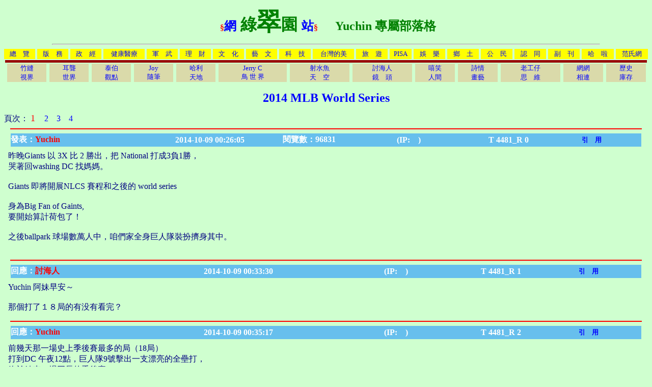

--- FILE ---
content_type: text/html; charset=UTF-8
request_url: http://forum.xmart.tw/formosa/blog_echo.php?TopicID=4481&p=1
body_size: 88933
content:

<HTML><head>
<Title>2014 MLB World Series 第1頁_綠翠園Yuchin 專屬部落格forum.xmart.tw/formosa/</Title>
<META HTTP-EQUIV="Content-Type" CONTENT="text/html;CHARSET=UTF-8">
<meta name="keyword" content="巨人球迷">
<body bgcolor="#cfffcf" text="navy" link="blue" vlink="green" alink="ff0000">
<style style="text/css">
a{text-decoration:none;}
a:hover{text-decoration:underline;}
</style>
</head>

 
<table width=100%><tr><th ALIGN=left>
</th><th ALIGN=center><FONT COLOR="red">§</FONT><FONT COLOR="blue" SIZE=5>網</FONT><FONT COLOR="green" SIZE=6> 綠</FONT><FONT COLOR="green" SIZE=7>翠</FONT><FONT COLOR="green" SIZE=6>園 </FONT><FONT COLOR="blue" SIZE=5>站</FONT><FONT COLOR="red">§</FONT>
<FONT COLOR="green" SIZE=+2>　 Yuchin 專屬部落格</FONT></b></th></tr></table>
<hr width=85%>

<table width=100% border=0 cellspacing=0 cellpadding=1><tbody><tr><td align=center bgcolor=yellow><a href=http://forum.xmart.tw/formosa/index.php><font size=2>總　覽</font></a></td><td width=2></td><td align=center bgcolor=yellow><a href=index.php?s=1><font size=2>版　務</font></a></td><td width=2></td><td align=center bgcolor=yellow><a href=index.php?s=2><font size=2>政　經</font></a></td><td width=2></td><td align=center bgcolor=yellow><a href=index.php?s=3><font size=2>健康醫療</font></a></td><td width=2></td><td align=center bgcolor=yellow><a href=index.php?s=4><font size=2>軍　武</font></a></td><td width=2></td><td align=center bgcolor=yellow><a href=index.php?s=5><font size=2>理　財</font></a></td><td width=2></td><td align=center bgcolor=yellow><a href=index.php?s=6><font size=2>文　化</font></a></td><td width=2></td><td align=center bgcolor=yellow><a href=index.php?s=13><font size=2>藝　文</font></a></td><td width=2></td><td align=center bgcolor=yellow><a href=index.php?s=7><font size=2>科　技</font></a></td><td width=2></td><td align=center bgcolor=yellow><a href=index.php?s=8><font size=2>台灣的美</font></a></td><td width=2></td><td align=center bgcolor=yellow><a href=index.php?s=12><font size=2>旅　遊</font></a></td><td width=2></td><td align=center bgcolor=yellow><a href=index.php?s=14><font size=2>PISA</font></a></td><td width=2></td><td align=center bgcolor=yellow><a href=index.php?s=15><font size=2>娛　樂</font></a></td><td width=2></td><td align=center bgcolor=yellow><a href=index.php?s=10><font size=2>鄉　土</font></a></td><td width=2></td><td align=center bgcolor=yellow><a href=index.php?s=17><font size=2>公　民</font></a></td><td width=2></td><td align=center bgcolor=yellow><a href=index.php?s=16><font size=2>認　同</font></a></td><td width=2></td><td align=center bgcolor=yellow><a href=index.php?s=9><font size=2>副　刊</font></a></td><td width=2></td><td align=center bgcolor=yellow><a href=index.php?s=11><font size=2>哈　啦</font></a></td><td width=2></td><td align=center bgcolor=yellow><a href=../fan/index.php><font size=2>范氏網</font></a></td></tr></tbody></table>

<table width=100% border=0 cellspace=0 cellpadding=0><tbody><tr bgcolor=#99000><td colspan=100%><table border=0 cellspace=0 cellpadding=0><tbody><tr><td height=1></td></tr></tbody></table></td></tr><tr><td width=2></td><td align=center bgcolor=#DADAAA><a href=blog.php?name=bambroot><font size=2>竹縫<br>視界</font></a></td><td width=2></td><td align=center bgcolor=#DADAAA><a href=blog.php?name=eardeaf><font size=2>耳聾<br>世界</font></a></td><td width=2></td><td align=center bgcolor=#DADAAA><a href=blog.php?name=taipro><font size=2>泰伯<br>觀點</font></a></td><td width=2></td><td align=center bgcolor=#DADAAA><a href=blog.php?name=Joy><font size=2>Joy<br>隨筆</font></a></td><td width=2></td><td align=center bgcolor=#DADAAA><a href=blog.php?name=Harry><font size=2>哈利<br>天地</font></a></td><td width=2></td><td align=center bgcolor=#DADAAA><a href=blog.php?name=JerryC><font size=2>Jerry C<br>鳥 世 界</font></a></td><td width=2></td><td align=center bgcolor=#DADAAA><a href=blog.php?name=mb><font size=2>射水魚<br>天　空</font></a></td><td width=2></td><td align=center bgcolor=#DADAAA><a href=blog.php?name=討海行船40年><font size=2>討海人<br>鏡　頭</font></a></td><td width=2></td><td align=center bgcolor=#DADAAA><a href=blog.php?name=正反修羅><font size=2>嘻笑<br>人間</font></a></td><td width=2></td><td align=center bgcolor=#DADAAA><a href=blog.php?name=天涯台客><font size=2>詩情<br>畫藝</font></a></td><td width=2></td><td align=center bgcolor=#DADAAA><a href=blog.php?name=老工仔><font size=2>老工仔<br>思　維</font></a></td><td width=2></td><td align=center bgcolor=#DADAAA><a href=forums.php><font size=2>網網<br>相連</font></a></td><td width=2></td><td align=center bgcolor=#DADAAA><a href=histry.php><font size=2>歷史<br>庫存</font></a></td></tr></tbody></table>

<p>
<!-- 以下為「討論主題」的顯示 -->

<center><b><font color=blue size=5>2014 MLB World Series</font></b></p></center>

頁次： <font color=red size=+1>1　</font><a href=blog_echo.php?TopicID=4481&p=2>2</a>　<a href=blog_echo.php?TopicID=4481&p=3>3</a>　<a href=blog_echo.php?TopicID=4481&p=4>4</a>　<hr width="98%" noshade size="2" color="red"><center>
<table style="font-size:12pt" CELLPADDING="0" CELLSPACING="0" border="0" width="98%" bordercolor="#000000" bordercolorlight="#000000" bordercolordark="#FFFFFF">

          <b><tr>
               <th height=26 width="20%" nowrap bgcolor=67bfed align=left><font color=ffffff>發表：</font><font color=red>Yuchin                        </font></font></th>
               <th width="20%" nowrap bgcolor=67bfed><font color=ffffff>2014-10-09 00:26:05</font></th>
               <th width="10%" nowrap bgcolor=67bfed><font color=ffffff>閱覽數：96831</font></th>
               <th width="20%" nowrap bgcolor=67bfed><font color=ffffff> (IP:　)</font></th>
               <th width="10%" nowrap bgcolor=67bfed><font color=ffffff>  T 4481_R 0</font></th>
               <th width="15%" nowrap bgcolor=67bfed><font color=ffffff><a href=blog_quote.php?TopicID=4481 target=_new><font size=2>引　用</font></a></font></th>              
           </tr></b></table>
</center>
<table cellpadding=6 width=95%><tr><td><font size=3>昨晚Giants 以 3X 比 2 勝出，把 National 打成3負1勝，<br />
哭著回washing DC 找媽媽。<br />
<br />
Giants 即將開展NLCS 賽程和之後的 world series<br />
<br />
身為Big Fan of Gaints,<br />
要開始算計荷包了！<br />
<br />
之後ballpark 球場數萬人中，咱們家全身巨人隊裝扮擠身其中。<br />
<br></font></td></tr></table>

<hr width="98%" noshade size="2" color="red">

<!-- 以下為「討論看板」的顯示 -->


<center>
<table style="font-size:12pt" CELLPADDING="0" CELLSPACING="0" border="0" width="98%" bordercolor="#000000" bordercolorlight="#000000" bordercolordark="#FFFFFF">

          <b><tr>
               <th height=26 width="20%" nowrap bgcolor=67bfed align=left><font color=ffffff>回應：</font><font color=red>討海人</font></font></th>
               <th width="25%" nowrap bgcolor=67bfed><font color=ffffff>2014-10-09 00:33:30</font></th>
               <th width="20%" nowrap bgcolor=67bfed><font color=ffffff> (IP:　)</font></th>
               <th width="10%" nowrap bgcolor=67bfed><font color=ffffff>  T 4481_R 1</font></th>
               <th width="15%" nowrap bgcolor=67bfed><font color=ffffff><a href=blog_quote.php?TopicID=4481&R=1 target=_new><font size=2>引　用</font></a></font></th>              
           </tr></b></table>
</center>

<table cellpadding=6 width=95%><tr><td><font size=3>Yuchin 阿妹早安～<br />
<br />
那個打了１８局的有没有看完？</font></td></tr></table> 

<hr width="98%" noshade size="2" color="red">


<center>
<table style="font-size:12pt" CELLPADDING="0" CELLSPACING="0" border="0" width="98%" bordercolor="#000000" bordercolorlight="#000000" bordercolordark="#FFFFFF">

          <b><tr>
               <th height=26 width="20%" nowrap bgcolor=67bfed align=left><font color=ffffff>回應：</font><font color=red>Yuchin</font></font></th>
               <th width="25%" nowrap bgcolor=67bfed><font color=ffffff>2014-10-09 00:35:17</font></th>
               <th width="20%" nowrap bgcolor=67bfed><font color=ffffff> (IP:　)</font></th>
               <th width="10%" nowrap bgcolor=67bfed><font color=ffffff>  T 4481_R 2</font></th>
               <th width="15%" nowrap bgcolor=67bfed><font color=ffffff><a href=blog_quote.php?TopicID=4481&R=2 target=_new><font size=2>引　用</font></a></font></th>              
           </tr></b></table>
</center>

<table cellpadding=6 width=95%><tr><td><font size=3>前幾天那一場史上季後賽最多的局（18局）<br />
打到DC 午夜12點，巨人隊9號擊出一支漂亮的全壘打，<br />
終於結束一場冗長的季後賽。<br />
<br />
9號也開始抓住我的眼光！<br />
本來是28號帥哥，48號Panda， 加上 8 號 hunter pence,<br />
還有前幾場球賽表現出色的35，40號最吸晴，現在又加了9號！<br />
<br />
往後2周，想記錄一些我❤️的巨人隊精彩比賽。</font></td></tr></table> 

<hr width="98%" noshade size="2" color="red">


<center>
<table style="font-size:12pt" CELLPADDING="0" CELLSPACING="0" border="0" width="98%" bordercolor="#000000" bordercolorlight="#000000" bordercolordark="#FFFFFF">

          <b><tr>
               <th height=26 width="20%" nowrap bgcolor=67bfed align=left><font color=ffffff>回應：</font><font color=red>Yuchin</font></font></th>
               <th width="25%" nowrap bgcolor=67bfed><font color=ffffff>2014-10-09 00:39:06</font></th>
               <th width="20%" nowrap bgcolor=67bfed><font color=ffffff> (IP:　)</font></th>
               <th width="10%" nowrap bgcolor=67bfed><font color=ffffff>  T 4481_R 3</font></th>
               <th width="15%" nowrap bgcolor=67bfed><font color=ffffff><a href=blog_quote.php?TopicID=4481&R=3 target=_new><font size=2>引　用</font></a></font></th>              
           </tr></b></table>
</center>

<table cellpadding=6 width=95%><tr><td><font size=3>討海大<br />
<br />
當然看完：）<br />
<br />
還是在lake Tahoe 爬山( twin lake , eagle lake , <br />
Emerald Bay ) 3 天，<br />
累垮後躺在Casino Spa 飯店看的</font></td></tr></table> 

<hr width="98%" noshade size="2" color="red">


<center>
<table style="font-size:12pt" CELLPADDING="0" CELLSPACING="0" border="0" width="98%" bordercolor="#000000" bordercolorlight="#000000" bordercolordark="#FFFFFF">

          <b><tr>
               <th height=26 width="20%" nowrap bgcolor=67bfed align=left><font color=ffffff>回應：</font><font color=red>Yuchin</font></font></th>
               <th width="25%" nowrap bgcolor=67bfed><font color=ffffff>2014-10-09 00:41:44</font></th>
               <th width="20%" nowrap bgcolor=67bfed><font color=ffffff> (IP:　)</font></th>
               <th width="10%" nowrap bgcolor=67bfed><font color=ffffff>  T 4481_R 4</font></th>
               <th width="15%" nowrap bgcolor=67bfed><font color=ffffff><a href=blog_quote.php?TopicID=4481&R=4 target=_new><font size=2>引　用</font></a></font></th>              
           </tr></b></table>
</center>

<table cellpadding=6 width=95%><tr><td><font size=3>回灣區就立刻上網買了一堆新行頭<br />
<br />
<br />
Giants jersey hat etc...<br />
打算追到world series 😍</font></td></tr></table> 

<hr width="98%" noshade size="2" color="red">


<center>
<table style="font-size:12pt" CELLPADDING="0" CELLSPACING="0" border="0" width="98%" bordercolor="#000000" bordercolorlight="#000000" bordercolordark="#FFFFFF">

          <b><tr>
               <th height=26 width="20%" nowrap bgcolor=67bfed align=left><font color=ffffff>回應：</font><font color=red>Yuchin</font></font></th>
               <th width="25%" nowrap bgcolor=67bfed><font color=ffffff>2014-10-09 00:47:20</font></th>
               <th width="20%" nowrap bgcolor=67bfed><font color=ffffff> (IP:　)</font></th>
               <th width="10%" nowrap bgcolor=67bfed><font color=ffffff>  T 4481_R 5</font></th>
               <th width="15%" nowrap bgcolor=67bfed><font color=ffffff><a href=blog_quote.php?TopicID=4481&R=5 target=_new><font size=2>引　用</font></a></font></th>              
           </tr></b></table>
</center>

<table cellpadding=6 width=95%><tr><td><font size=3>28 號帥哥Posey,<br />
我覺得他比湯姆克魯斯帥多了😜<br />
<br />
<br />
<br />
Buster Posey <br />
巴斯特·波西<br />
年薪： 61.5 萬美元（2012 年）<br />
目前效力球隊： 舊金山巨人（背號 28，捕手）<br />
學歷： 佛羅里達州立大學</font></td></tr></table> 

<hr width="98%" noshade size="2" color="red">


<center>
<table style="font-size:12pt" CELLPADDING="0" CELLSPACING="0" border="0" width="98%" bordercolor="#000000" bordercolorlight="#000000" bordercolordark="#FFFFFF">

          <b><tr>
               <th height=26 width="20%" nowrap bgcolor=67bfed align=left><font color=ffffff>回應：</font><font color=red>天涯台客</font></font></th>
               <th width="25%" nowrap bgcolor=67bfed><font color=ffffff>2014-10-09 01:51:12</font></th>
               <th width="20%" nowrap bgcolor=67bfed><font color=ffffff> (IP:　)</font></th>
               <th width="10%" nowrap bgcolor=67bfed><font color=ffffff>  T 4481_R 6</font></th>
               <th width="15%" nowrap bgcolor=67bfed><font color=ffffff><a href=blog_quote.php?TopicID=4481&R=6 target=_new><font size=2>引　用</font></a></font></th>              
           </tr></b></table>
</center>

<table cellpadding=6 width=95%><tr><td><font size=3>家有小帥哥真是好，熟的、少的一起成長。<br />
<br />
看來不追風一下不行了，遠遠地、被拋的老遠老遠......老遠，偶是 LKK 啊！<br />
<br />
<br />
請問一下 Yuchin 賢拜，<br />
<br />
Giants 是打棒球還是過肩摔的隊伍？<br />
<br />
<br />
呵呵，許久不見。</font></td></tr></table> 

<hr width="98%" noshade size="2" color="red">


<center>
<table style="font-size:12pt" CELLPADDING="0" CELLSPACING="0" border="0" width="98%" bordercolor="#000000" bordercolorlight="#000000" bordercolordark="#FFFFFF">

          <b><tr>
               <th height=26 width="20%" nowrap bgcolor=67bfed align=left><font color=ffffff>回應：</font><font color=red>竹根</font></font></th>
               <th width="25%" nowrap bgcolor=67bfed><font color=ffffff>2014-10-09 02:04:34</font></th>
               <th width="20%" nowrap bgcolor=67bfed><font color=ffffff> (IP:　)</font></th>
               <th width="10%" nowrap bgcolor=67bfed><font color=ffffff>  T 4481_R 7</font></th>
               <th width="15%" nowrap bgcolor=67bfed><font color=ffffff><a href=blog_quote.php?TopicID=4481&R=7 target=_new><font size=2>引　用</font></a></font></th>              
           </tr></b></table>
</center>

<table cellpadding=6 width=95%><tr><td><font size=3><br />
>>Giants 是打棒球還是過肩摔的隊伍？<br />
<br />
<br />
>>>>打到DC 午夜12點，巨人隊9號擊出一支漂亮的全壘打，</font></td></tr></table> 

<hr width="98%" noshade size="2" color="red">


<center>
<table style="font-size:12pt" CELLPADDING="0" CELLSPACING="0" border="0" width="98%" bordercolor="#000000" bordercolorlight="#000000" bordercolordark="#FFFFFF">

          <b><tr>
               <th height=26 width="20%" nowrap bgcolor=67bfed align=left><font color=ffffff>回應：</font><font color=red>討海人</font></font></th>
               <th width="25%" nowrap bgcolor=67bfed><font color=ffffff>2014-10-09 02:05:42</font></th>
               <th width="20%" nowrap bgcolor=67bfed><font color=ffffff> (IP:　)</font></th>
               <th width="10%" nowrap bgcolor=67bfed><font color=ffffff>  T 4481_R 8</font></th>
               <th width="15%" nowrap bgcolor=67bfed><font color=ffffff><a href=blog_quote.php?TopicID=4481&R=8 target=_new><font size=2>引　用</font></a></font></th>              
           </tr></b></table>
</center>

<table cellpadding=6 width=95%><tr><td><font size=3>Buster Posey ？<br />
<br />
阿妳是在跟偶女児搶偶像？？</font></td></tr></table> 

<hr width="98%" noshade size="2" color="red">


<center>
<table style="font-size:12pt" CELLPADDING="0" CELLSPACING="0" border="0" width="98%" bordercolor="#000000" bordercolorlight="#000000" bordercolordark="#FFFFFF">

          <b><tr>
               <th height=26 width="20%" nowrap bgcolor=67bfed align=left><font color=ffffff>回應：</font><font color=red>YC</font></font></th>
               <th width="25%" nowrap bgcolor=67bfed><font color=ffffff>2014-10-09 20:10:35</font></th>
               <th width="20%" nowrap bgcolor=67bfed><font color=ffffff> (IP:　)</font></th>
               <th width="10%" nowrap bgcolor=67bfed><font color=ffffff>  T 4481_R 9</font></th>
               <th width="15%" nowrap bgcolor=67bfed><font color=ffffff><a href=blog_quote.php?TopicID=4481&R=9 target=_new><font size=2>引　用</font></a></font></th>              
           </tr></b></table>
</center>

<table cellpadding=6 width=95%><tr><td><font size=3>奇怪<br />
貼不上😷</font></td></tr></table> 

<hr width="98%" noshade size="2" color="red">


<center>
<table style="font-size:12pt" CELLPADDING="0" CELLSPACING="0" border="0" width="98%" bordercolor="#000000" bordercolorlight="#000000" bordercolordark="#FFFFFF">

          <b><tr>
               <th height=26 width="20%" nowrap bgcolor=67bfed align=left><font color=ffffff>回應：</font><font color=red>Yuchin</font></font></th>
               <th width="25%" nowrap bgcolor=67bfed><font color=ffffff>2014-10-12 08:45:37</font></th>
               <th width="20%" nowrap bgcolor=67bfed><font color=ffffff> (IP:　)</font></th>
               <th width="10%" nowrap bgcolor=67bfed><font color=ffffff>  T 4481_R 10</font></th>
               <th width="15%" nowrap bgcolor=67bfed><font color=ffffff><a href=blog_quote.php?TopicID=4481&R=10 target=_new><font size=2>引　用</font></a></font></th>              
           </tr></b></table>
</center>

<table cellpadding=6 width=95%><tr><td><font size=3>巨人隊總是創造奇蹟<br />
<br />
<br />
TSNA專欄》例行賽戰績最差 巨人奮戰晉級 (2014/10/08)<br />
【文／TSNA】身為2聯盟季後賽10隊中戰績最差的球隊，舊金山巨人今天(8日)在主場滿場球迷見證下奮戰到底，最終在分區系列賽中扳倒國聯戰績最佳的華盛頓國民，將與聖路易紅雀重演2012年國聯冠軍賽戲碼。談到這群球員，總教練Bruce Bochy說：「他們都是戰士，一切都要回歸到絕不放棄的態度。」<br />
<br />
「這群球員總是能找到方法贏球。」Bochy說：「他們是戰士，他們找到贏球的方法。他們似乎在這種比賽中特別活躍，似乎表現會更加提升。這群球員，怎麼稱讚都不夠，沒有人比我們更堅強，沒有人比這些人有更深切的渴望。」<br />
這個系列賽4場比賽，包括1場打了18局的比賽，巨人158打數只擊出35支安打，打擊率僅.222，其中只有6支是長打，一共只得到9分，3場勝利都是1分之差險勝。巨人外野手Hunter Pence說：「我們只是全力奮戰，努力贏取勝利。就我所記得的，我們沒有任何重要的長打，這樣的話你就必須拿出好的守備與投球表現，這就是我們現在能站在這裡的原因。」<br />
<br />
Pence今天就演出精彩守備，在6局上躍起撞在全壘打牆上接殺了Jayson Werth可能成為長打的球。Bochy說：「那是在這種緊要關頭你所能演出最棒的接殺。」捕手Buster Posey則說：「他那一接很不真實，那真的把氣勢帶回我們這邊。」<br />
<br />
巧合的是，2年前落敗就出局的國聯分區系列賽第3戰，Pence也演出滑接美技帶動士氣後巨人連勝3場逆轉晉級，而這2個美技都出現在Ryan Vogelsong主投時。談到似乎每次都是Pence出現救援，今天先發5.2局只失1分的Vogelsong笑著說：「他必須這樣做，他別無選擇。」<br />
<br />
確定晉級後，巨人球員在先發投手Madison Bumgarner的帶領下繞場向主場滿場球迷致意。Posey說：「我想今晚在這裡的人都看到了這種令人激動的氣氛，我們就是愛在這群球迷面前作戰。」</font></td></tr></table> 

<hr width="98%" noshade size="2" color="red">


<center>
<table style="font-size:12pt" CELLPADDING="0" CELLSPACING="0" border="0" width="98%" bordercolor="#000000" bordercolorlight="#000000" bordercolordark="#FFFFFF">

          <b><tr>
               <th height=26 width="20%" nowrap bgcolor=67bfed align=left><font color=ffffff>回應：</font><font color=red>Yuchin</font></font></th>
               <th width="25%" nowrap bgcolor=67bfed><font color=ffffff>2014-10-12 08:50:43</font></th>
               <th width="20%" nowrap bgcolor=67bfed><font color=ffffff> (IP:　)</font></th>
               <th width="10%" nowrap bgcolor=67bfed><font color=ffffff>  T 4481_R 11</font></th>
               <th width="15%" nowrap bgcolor=67bfed><font color=ffffff><a href=blog_quote.php?TopicID=4481&R=11 target=_new><font size=2>引　用</font></a></font></th>              
           </tr></b></table>
</center>

<table cellpadding=6 width=95%><tr><td><font size=3>金鶯已經落敗2賽了，被皇家K得灰頭土臉。爭取美聯冠軍之路有點危險。<br />
明天要幫我們台灣之光「陳偉殷」加油！<br />
<br />
<br />
<br />
目前國聯「巨人vs紅雀」<br />
<br />
我超級喜歡的功夫熊貓又有好表現，開啟了巨人隊打到第二局，<br />
暫時領先紅雀2：0<br />
<br />
Y(^_^)Y<br />
</font></td></tr></table> 

<hr width="98%" noshade size="2" color="red">


<center>
<table style="font-size:12pt" CELLPADDING="0" CELLSPACING="0" border="0" width="98%" bordercolor="#000000" bordercolorlight="#000000" bordercolordark="#FFFFFF">

          <b><tr>
               <th height=26 width="20%" nowrap bgcolor=67bfed align=left><font color=ffffff>回應：</font><font color=red>Yuchin</font></font></th>
               <th width="25%" nowrap bgcolor=67bfed><font color=ffffff>2014-10-12 08:55:51</font></th>
               <th width="20%" nowrap bgcolor=67bfed><font color=ffffff> (IP:　)</font></th>
               <th width="10%" nowrap bgcolor=67bfed><font color=ffffff>  T 4481_R 12</font></th>
               <th width="15%" nowrap bgcolor=67bfed><font color=ffffff><a href=blog_quote.php?TopicID=4481&R=12 target=_new><font size=2>引　用</font></a></font></th>              
           </tr></b></table>
</center>

<table cellpadding=6 width=95%><tr><td><font size=3>討海大、台客大<br />
<br />
周末愉快，前兩天都貼不上，無法給您請安<br />
^_^<br />
<br />
<br />
咱們十月底一起歡慶Giants World Series 冠軍<br />
十一月底就是慶祝柯P 當選台北市長！<br />
<br />
一個是舊金山城市的榮耀；<br />
一個是台北市脫離「天龍國蠢蛋」城市的醜名！</font></td></tr></table> 

<hr width="98%" noshade size="2" color="red">


<center>
<table style="font-size:12pt" CELLPADDING="0" CELLSPACING="0" border="0" width="98%" bordercolor="#000000" bordercolorlight="#000000" bordercolordark="#FFFFFF">

          <b><tr>
               <th height=26 width="20%" nowrap bgcolor=67bfed align=left><font color=ffffff>回應：</font><font color=red>Yuchin</font></font></th>
               <th width="25%" nowrap bgcolor=67bfed><font color=ffffff>2014-10-12 08:58:34</font></th>
               <th width="20%" nowrap bgcolor=67bfed><font color=ffffff> (IP:　)</font></th>
               <th width="10%" nowrap bgcolor=67bfed><font color=ffffff>  T 4481_R 13</font></th>
               <th width="15%" nowrap bgcolor=67bfed><font color=ffffff><a href=blog_quote.php?TopicID=4481&R=13 target=_new><font size=2>引　用</font></a></font></th>              
           </tr></b></table>
</center>

<table cellpadding=6 width=95%><tr><td><font size=3>討海大大<br />
<br />
您女兒的偶像Buster Posey 是超級萬人迷<br />
</font></td></tr></table> 

<hr width="98%" noshade size="2" color="red">


<center>
<table style="font-size:12pt" CELLPADDING="0" CELLSPACING="0" border="0" width="98%" bordercolor="#000000" bordercolorlight="#000000" bordercolordark="#FFFFFF">

          <b><tr>
               <th height=26 width="20%" nowrap bgcolor=67bfed align=left><font color=ffffff>回應：</font><font color=red>Yuchin</font></font></th>
               <th width="25%" nowrap bgcolor=67bfed><font color=ffffff>2014-10-12 09:00:26</font></th>
               <th width="20%" nowrap bgcolor=67bfed><font color=ffffff> (IP:　)</font></th>
               <th width="10%" nowrap bgcolor=67bfed><font color=ffffff>  T 4481_R 14</font></th>
               <th width="15%" nowrap bgcolor=67bfed><font color=ffffff><a href=blog_quote.php?TopicID=4481&R=14 target=_new><font size=2>引　用</font></a></font></th>              
           </tr></b></table>
</center>

<table cellpadding=6 width=95%><tr><td><font size=3>此次連在Lake Tahoe 渡假時到處都看到穿28號球衣的球迷，<br />
Casino 賭博也穿$_$</font></td></tr></table> 

<hr width="98%" noshade size="2" color="red">


<center>
<table style="font-size:12pt" CELLPADDING="0" CELLSPACING="0" border="0" width="98%" bordercolor="#000000" bordercolorlight="#000000" bordercolordark="#FFFFFF">

          <b><tr>
               <th height=26 width="20%" nowrap bgcolor=67bfed align=left><font color=ffffff>回應：</font><font color=red>Yuchin</font></font></th>
               <th width="25%" nowrap bgcolor=67bfed><font color=ffffff>2014-10-12 09:02:31</font></th>
               <th width="20%" nowrap bgcolor=67bfed><font color=ffffff> (IP:　)</font></th>
               <th width="10%" nowrap bgcolor=67bfed><font color=ffffff>  T 4481_R 15</font></th>
               <th width="15%" nowrap bgcolor=67bfed><font color=ffffff><a href=blog_quote.php?TopicID=4481&R=15 target=_new><font size=2>引　用</font></a></font></th>              
           </tr></b></table>
</center>

<table cellpadding=6 width=95%><tr><td><font size=3>Giants 48 號 「巴勃羅·桑多瓦爾 Pablo Sandoval」<br />
<br />
<br />
出生於 委內瑞拉<br />
1986年8月11日 （28歲）<br />
打擊： 左右開弓    <br />
大聯盟初登場<br />
2008年8月14日於舊金山巨人<br />
大聯盟統計數據<br />
（2010年止）<br />
打擊率    .305<br />
全壘打    43<br />
打點    177<br />
<br />
<br />
獲獎紀錄<br />
2次世界大賽冠軍 （2010、2012）<br />
世界大賽MVP（2012）<br />
<br />
外號叫功夫熊貓 </font></td></tr></table> 

<hr width="98%" noshade size="2" color="red">


<center>
<table style="font-size:12pt" CELLPADDING="0" CELLSPACING="0" border="0" width="98%" bordercolor="#000000" bordercolorlight="#000000" bordercolordark="#FFFFFF">

          <b><tr>
               <th height=26 width="20%" nowrap bgcolor=67bfed align=left><font color=ffffff>回應：</font><font color=red>Yuchin</font></font></th>
               <th width="25%" nowrap bgcolor=67bfed><font color=ffffff>2014-10-12 09:11:47</font></th>
               <th width="20%" nowrap bgcolor=67bfed><font color=ffffff> (IP:　)</font></th>
               <th width="10%" nowrap bgcolor=67bfed><font color=ffffff>  T 4481_R 16</font></th>
               <th width="15%" nowrap bgcolor=67bfed><font color=ffffff><a href=blog_quote.php?TopicID=4481&R=16 target=_new><font size=2>引　用</font></a></font></th>              
           </tr></b></table>
</center>

<table cellpadding=6 width=95%><tr><td><font size=3>國聯冠軍賽<br />
Giants vs Cardinals <br />
Game 1 (Sat . 20141011) <br />
<br />
第三局客隊巨人隊 仍領先中3：0 <br />
<br />
今天應該可以輕鬆打敗那隻紅色的臭鳥<br />
^_^</font></td></tr></table> 

<hr width="98%" noshade size="2" color="red">


<center>
<table style="font-size:12pt" CELLPADDING="0" CELLSPACING="0" border="0" width="98%" bordercolor="#000000" bordercolorlight="#000000" bordercolordark="#FFFFFF">

          <b><tr>
               <th height=26 width="20%" nowrap bgcolor=67bfed align=left><font color=ffffff>回應：</font><font color=red>天涯台客</font></font></th>
               <th width="25%" nowrap bgcolor=67bfed><font color=ffffff>2014-10-12 10:17:32</font></th>
               <th width="20%" nowrap bgcolor=67bfed><font color=ffffff> (IP:　)</font></th>
               <th width="10%" nowrap bgcolor=67bfed><font color=ffffff>  T 4481_R 17</font></th>
               <th width="15%" nowrap bgcolor=67bfed><font color=ffffff><a href=blog_quote.php?TopicID=4481&R=17 target=_new><font size=2>引　用</font></a></font></th>              
           </tr></b></table>
</center>

<table cellpadding=6 width=95%><tr><td><font size=3>難得看見 Yuchin 賢拜論球賽，超新鮮的。<br />
<br />
命好，您有小帥哥長相左右；我家那位「小犬」比我更要不五穀不分，經常說些風涼話。<br />
<br />
說美式足球賽是一堆壯男穿着緊身褲，滿場子追來追去，還相互「耳鬢廝磨」，噁哦。</font></td></tr></table> 

<hr width="98%" noshade size="2" color="red">


<center>
<table style="font-size:12pt" CELLPADDING="0" CELLSPACING="0" border="0" width="98%" bordercolor="#000000" bordercolorlight="#000000" bordercolordark="#FFFFFF">

          <b><tr>
               <th height=26 width="20%" nowrap bgcolor=67bfed align=left><font color=ffffff>回應：</font><font color=red>Yuchin</font></font></th>
               <th width="25%" nowrap bgcolor=67bfed><font color=ffffff>2014-10-14 03:11:19</font></th>
               <th width="20%" nowrap bgcolor=67bfed><font color=ffffff> (IP:　)</font></th>
               <th width="10%" nowrap bgcolor=67bfed><font color=ffffff>  T 4481_R 18</font></th>
               <th width="15%" nowrap bgcolor=67bfed><font color=ffffff><a href=blog_quote.php?TopicID=4481&R=18 target=_new><font size=2>引　用</font></a></font></th>              
           </tr></b></table>
</center>

<table cellpadding=6 width=95%><tr><td><font size=3>國聯冠軍賽第二場，害我們巨人隊輸紅雀隊一分的傢伙<br />
<br />
______________<br />
<br />
美國職棒大聯盟國家聯盟冠軍賽，聖路易紅雀隊靠華裔好手王寇頓的再見全壘打扳回一城。這名出身於夏威夷檀香山的棒球好手，年少時以斧頭砍樹強化體力，終於在大聯盟發光。<br />
<br />
王寇頓（Kolten Wong）的曾祖父母都是道地的華人，但是在夏威夷出生、長大，也是今年大聯盟僅有的夏威夷出生的球員。他生長在一個棒球家庭，父親王卡哈（Kaha Wong）曾是南加大棒球隊的一員，與已退休的紅雀隊強棒馬怪爾（Mark McGuire）為隊友，也曾在小聯盟打滾過，但僅僅兩年，王卡哈就回到夏威夷。<br />
<br />
王卡哈並未忘情棒球，他在夏威夷擔任棒球教練，雖然工作並不穩定，但卻把希望寄託在兒子王寇頓與王基恩（Kean Wong）身上。他告訴王寇頓，想成為職棒選手，就得努力練習，因此王寇頓年少的時候，每天都得花上兩個小時以斧頭砍樹，砍完樹之後，還得到健身房繼續練習，為進軍大聯盟打下良好的基礎。<br />
<br />
王寇頓的弟弟王基恩目前也在坦帕灣光芒隊的小聯盟系統，同樣擔任二壘手，妹妹王嘉妮（Kiani Wong）則是壘球選手，可以說是標準的棒球家庭。<br />
<br />
高中畢業後，明尼蘇達雙城隊在第16輪選中王寇頓，但只給7萬5000美元的簽約金，王寇頓最後選擇進入夏威夷大學就讀，新人年就曾經演出單場三響砲。<br />
<br />
紅雀隊在2011年的選秀會上在第1輪第22順位選中了王寇頓，僅僅兩年的時間，王寇頓迅速的升上了大聯盟。去年在季後賽出賽7場，他在世界大賽第4戰以代跑身分出賽，卻遭到波士頓紅襪隊投手上原浩治牽制出局，成為史上第1次以牽制出局結束的世界大賽比賽，紅襪隊最後也以4比2擊敗紅雀隊，拿下世界冠軍。<br />
<br />
今年王寇頓站穩了紅雀隊的先發二壘手位置，雖然季初一度又被下放到小聯盟，但隨後愈打愈好，並在5月贏得國家聯盟單月最佳新人，如今又在國聯冠軍賽轟出再見全壘打。去年中國大陸成棒隊造訪聖路易時，王寇頓曾說，他還沒收過任何來自中國球迷的信，現在一舉成功，以後收到的球迷信件，恐怕也不會少。</font></td></tr></table> 

<hr width="98%" noshade size="2" color="red">


<center>
<table style="font-size:12pt" CELLPADDING="0" CELLSPACING="0" border="0" width="98%" bordercolor="#000000" bordercolorlight="#000000" bordercolordark="#FFFFFF">

          <b><tr>
               <th height=26 width="20%" nowrap bgcolor=67bfed align=left><font color=ffffff>回應：</font><font color=red>Yuchin</font></font></th>
               <th width="25%" nowrap bgcolor=67bfed><font color=ffffff>2014-10-14 03:17:22</font></th>
               <th width="20%" nowrap bgcolor=67bfed><font color=ffffff> (IP:　)</font></th>
               <th width="10%" nowrap bgcolor=67bfed><font color=ffffff>  T 4481_R 19</font></th>
               <th width="15%" nowrap bgcolor=67bfed><font color=ffffff><a href=blog_quote.php?TopicID=4481&R=19 target=_new><font size=2>引　用</font></a></font></th>              
           </tr></b></table>
</center>

<table cellpadding=6 width=95%><tr><td><font size=3>國聯冠軍賽，第一場巨人隊勝；第二場「臭紅鳥」小贏1分。<br />
<br />
本周二比第三場，周三比第四場！終於班師回朝〜回到舊金山AT&T 球場<br />
巨人隊為主場，紅雀為客。<br />
<br />
前兩場為客隊，粉絲無法到場加油。<br />
嘿嘿〜<br />
<br />
臭紅鳥來舊金山比賽，一定要你們連輸兩場：哭著回家找媽媽！<br />
<br />
Go Go Giants ^_^</font></td></tr></table> 

<hr width="98%" noshade size="2" color="red">


<center>
<table style="font-size:12pt" CELLPADDING="0" CELLSPACING="0" border="0" width="98%" bordercolor="#000000" bordercolorlight="#000000" bordercolordark="#FFFFFF">

          <b><tr>
               <th height=26 width="20%" nowrap bgcolor=67bfed align=left><font color=ffffff>回應：</font><font color=red>Yuchin</font></font></th>
               <th width="25%" nowrap bgcolor=67bfed><font color=ffffff>2014-10-14 03:26:14</font></th>
               <th width="20%" nowrap bgcolor=67bfed><font color=ffffff> (IP:　)</font></th>
               <th width="10%" nowrap bgcolor=67bfed><font color=ffffff>  T 4481_R 20</font></th>
               <th width="15%" nowrap bgcolor=67bfed><font color=ffffff><a href=blog_quote.php?TopicID=4481&R=20 target=_new><font size=2>引　用</font></a></font></th>              
           </tr></b></table>
</center>

<table cellpadding=6 width=95%><tr><td><font size=3>Giants 48號球員，可愛的功夫熊貓<br />
<br />
目前洛杉磯道奇隊積極網羅中， <br />
巨人隊老板實在不該欺負Panda <br />
Panda 表現一直穩定優異，可能是因為是委內瑞拉籍（？）<br />
嫌Panda 胖，一直要他減肥。<br />
<br />
Panda 雖然胖，可是每次「接殺」敵隊出局，身手都相當靈活俐落。<br />
<br />
居然有一說<br />
Panda  每次1壘安打都是因為跑太慢？否則是2壘安打或3壘安打？<br />
<br />
希望巨人隊給Panda 一個合理的合約！<br />
否則Panda 被道奇隊簽走，以後巨人隊遇上道奇，可就危險囉！<br />
</font></td></tr></table> 

<hr width="98%" noshade size="2" color="red">


<center>
<table style="font-size:12pt" CELLPADDING="0" CELLSPACING="0" border="0" width="98%" bordercolor="#000000" bordercolorlight="#000000" bordercolordark="#FFFFFF">

          <b><tr>
               <th height=26 width="20%" nowrap bgcolor=67bfed align=left><font color=ffffff>回應：</font><font color=red>Yuchin</font></font></th>
               <th width="25%" nowrap bgcolor=67bfed><font color=ffffff>2014-10-14 03:31:26</font></th>
               <th width="20%" nowrap bgcolor=67bfed><font color=ffffff> (IP:　)</font></th>
               <th width="10%" nowrap bgcolor=67bfed><font color=ffffff>  T 4481_R 21</font></th>
               <th width="15%" nowrap bgcolor=67bfed><font color=ffffff><a href=blog_quote.php?TopicID=4481&R=21 target=_new><font size=2>引　用</font></a></font></th>              
           </tr></b></table>
</center>

<table cellpadding=6 width=95%><tr><td><font size=3>最近幾場季後賽<br />
<br />
帥哥Posey (Number 28)表現其實不突出，卡關？<br />
<br />
Hunter Pence (Nmuber 8) 和 Panda （ Number 48 ) 在打擊和防守都在關鍵時刻發揮極致<br />
<br />
可能是因為Regular Season 表現， 傳說 Posey 會成為2014 MVP </font></td></tr></table> 

<hr width="98%" noshade size="2" color="red">


<center>
<table style="font-size:12pt" CELLPADDING="0" CELLSPACING="0" border="0" width="98%" bordercolor="#000000" bordercolorlight="#000000" bordercolordark="#FFFFFF">

          <b><tr>
               <th height=26 width="20%" nowrap bgcolor=67bfed align=left><font color=ffffff>回應：</font><font color=red>Yuchin</font></font></th>
               <th width="25%" nowrap bgcolor=67bfed><font color=ffffff>2014-10-14 03:46:32</font></th>
               <th width="20%" nowrap bgcolor=67bfed><font color=ffffff> (IP:　)</font></th>
               <th width="10%" nowrap bgcolor=67bfed><font color=ffffff>  T 4481_R 22</font></th>
               <th width="15%" nowrap bgcolor=67bfed><font color=ffffff><a href=blog_quote.php?TopicID=4481&R=22 target=_new><font size=2>引　用</font></a></font></th>              
           </tr></b></table>
</center>

<table cellpadding=6 width=95%><tr><td><font size=3>除了是巨人的粉絲，個人也相當支持金鶯！<br />
<br />
不僅台灣之光，台灣帥哥「陳偉殷」是金鶯隊的Number 16 先發投手，<br />
還有金鶯的總教練「頻頻在媒體」為我們台灣正名：<br />
<br />
<br />
台灣是台灣，中國是中國！<br />
<br />
<br />
^_^金鶯加油！<br />
<br />
希望今年World Series 冠軍賽是<br />
<br />
金鶯vs 巨人<br />
<br />
哇！我們在現場看的〜又刺激又左右為難！<br />
要幫巨人加油！也替我們台灣之光加油！</font></td></tr></table> 

<hr width="98%" noshade size="2" color="red">


<center>
<table style="font-size:12pt" CELLPADDING="0" CELLSPACING="0" border="0" width="98%" bordercolor="#000000" bordercolorlight="#000000" bordercolordark="#FFFFFF">

          <b><tr>
               <th height=26 width="20%" nowrap bgcolor=67bfed align=left><font color=ffffff>回應：</font><font color=red>討海人</font></font></th>
               <th width="25%" nowrap bgcolor=67bfed><font color=ffffff>2014-10-14 22:55:25</font></th>
               <th width="20%" nowrap bgcolor=67bfed><font color=ffffff> (IP:　)</font></th>
               <th width="10%" nowrap bgcolor=67bfed><font color=ffffff>  T 4481_R 23</font></th>
               <th width="15%" nowrap bgcolor=67bfed><font color=ffffff><a href=blog_quote.php?TopicID=4481&R=23 target=_new><font size=2>引　用</font></a></font></th>              
           </tr></b></table>
</center>

<table cellpadding=6 width=95%><tr><td><font size=3>Hello Yuchin阿妹早安～<br />
<br />
好難得有位行家解説球経、足足感謝！！<br />
<br />
這幾天我在Mono Lake鬼混、夜晩回到旅店只能収看最後的幾局、<br />
<br />
感謝阿妹的報導、請継続～～</font></td></tr></table> 

<hr width="98%" noshade size="2" color="red">


<center>
<table style="font-size:12pt" CELLPADDING="0" CELLSPACING="0" border="0" width="98%" bordercolor="#000000" bordercolorlight="#000000" bordercolordark="#FFFFFF">

          <b><tr>
               <th height=26 width="20%" nowrap bgcolor=67bfed align=left><font color=ffffff>回應：</font><font color=red>Yuchin</font></font></th>
               <th width="25%" nowrap bgcolor=67bfed><font color=ffffff>2014-10-15 04:58:50</font></th>
               <th width="20%" nowrap bgcolor=67bfed><font color=ffffff> (IP:　)</font></th>
               <th width="10%" nowrap bgcolor=67bfed><font color=ffffff>  T 4481_R 24</font></th>
               <th width="15%" nowrap bgcolor=67bfed><font color=ffffff><a href=blog_quote.php?TopicID=4481&R=24 target=_new><font size=2>引　用</font></a></font></th>              
           </tr></b></table>
</center>

<table cellpadding=6 width=95%><tr><td><font size=3>目前與紅雀第三賽<br />
<br />
巨人隊反客為主，ATT 球場，<br />
<br />
第一局巨人隊就先馳得點以4:0遙遙領先<br />
<br />
<br />
持續到第三局➡️仍是4:0<br />
<br />
今天應該可以打敗臭紅🐦</font></td></tr></table> 

<hr width="98%" noshade size="2" color="red">


<center>
<table style="font-size:12pt" CELLPADDING="0" CELLSPACING="0" border="0" width="98%" bordercolor="#000000" bordercolorlight="#000000" bordercolordark="#FFFFFF">

          <b><tr>
               <th height=26 width="20%" nowrap bgcolor=67bfed align=left><font color=ffffff>回應：</font><font color=red>Yuchin</font></font></th>
               <th width="25%" nowrap bgcolor=67bfed><font color=ffffff>2014-10-15 05:17:37</font></th>
               <th width="20%" nowrap bgcolor=67bfed><font color=ffffff> (IP:　)</font></th>
               <th width="10%" nowrap bgcolor=67bfed><font color=ffffff>  T 4481_R 25</font></th>
               <th width="15%" nowrap bgcolor=67bfed><font color=ffffff><a href=blog_quote.php?TopicID=4481&R=25 target=_new><font size=2>引　用</font></a></font></th>              
           </tr></b></table>
</center>

<table cellpadding=6 width=95%><tr><td><font size=3>國聯冠軍賽第三場<br />
<br />
竟然是17號當先發投手，以棒球MLB而言，39歲似乎年紀大了些。<br />
現在被追到差距2分<br />
<br />
4:2<br />
Giants leads<br />
<br />
---------<br />
Timothy Adam Hudson (born July 14, 1975) is an American professional baseball pitcher for the San Francisco Giants of Major League Baseball (MLB). After spending his college years at Chattahoochee Valley Community College and Auburn University, Hudson began his major league career with the Oakland Athletics (1999–2004) before joining the Atlanta Braves (2005–2013). He currently plays for the San Francisco Giants (2014-present). During his 13-season career, Hudson has established himself as one of baseball‘s most consistent pitchers and until 2014 had never had a season where he suffered more losses than wins. Hudson has also been named an All-Star four times, twice with Oakland, once with Atlanta, and once with San Francisco. He is currently one of three active pitchers with at least 200 career wins.<br />
</font></td></tr></table> 

<hr width="98%" noshade size="2" color="red">


<center>
<table style="font-size:12pt" CELLPADDING="0" CELLSPACING="0" border="0" width="98%" bordercolor="#000000" bordercolorlight="#000000" bordercolordark="#FFFFFF">

          <b><tr>
               <th height=26 width="20%" nowrap bgcolor=67bfed align=left><font color=ffffff>回應：</font><font color=red>討海人</font></font></th>
               <th width="25%" nowrap bgcolor=67bfed><font color=ffffff>2014-10-15 06:03:42</font></th>
               <th width="20%" nowrap bgcolor=67bfed><font color=ffffff> (IP:　)</font></th>
               <th width="10%" nowrap bgcolor=67bfed><font color=ffffff>  T 4481_R 26</font></th>
               <th width="15%" nowrap bgcolor=67bfed><font color=ffffff><a href=blog_quote.php?TopicID=4481&R=26 target=_new><font size=2>引　用</font></a></font></th>              
           </tr></b></table>
</center>

<table cellpadding=6 width=95%><tr><td><font size=3>Hello YC,<br />
<br />
Hudson是当年Oakland A‘s三大美屁股之一、希望他継続美～<br />
<br />
</font></td></tr></table> 

<hr width="98%" noshade size="2" color="red">


<center>
<table style="font-size:12pt" CELLPADDING="0" CELLSPACING="0" border="0" width="98%" bordercolor="#000000" bordercolorlight="#000000" bordercolordark="#FFFFFF">

          <b><tr>
               <th height=26 width="20%" nowrap bgcolor=67bfed align=left><font color=ffffff>回應：</font><font color=red>Yuchin</font></font></th>
               <th width="25%" nowrap bgcolor=67bfed><font color=ffffff>2014-10-15 07:10:19</font></th>
               <th width="20%" nowrap bgcolor=67bfed><font color=ffffff> (IP:　)</font></th>
               <th width="10%" nowrap bgcolor=67bfed><font color=ffffff>  T 4481_R 27</font></th>
               <th width="15%" nowrap bgcolor=67bfed><font color=ffffff><a href=blog_quote.php?TopicID=4481&R=27 target=_new><font size=2>引　用</font></a></font></th>              
           </tr></b></table>
</center>

<table cellpadding=6 width=95%><tr><td><font size=3>討海大<br />
<br />
<br />
上次那個18局，9號擊出1分全壘打半夜才結束球賽。<br />
我看到9號自己不敢相信（驚訝or 驚喜）的表情。。。。。<br />
回到球隊後，其他球員拍肩、擁抱稱許他，<br />
那隻Panda 就用力往9後屁股一拍（道賀^_^）<br />
<br />
我和我兒子就一直開玩笑，說Panda 可以在giants 裡組織一個「打屁團」<br />
<br />
你打我屁股、我拍你屁股，互相道賀，其樂融融！<br />
<br />
Posey 屁股應該彈性頗佳，帥哥嫩豆腐不錯吃說^_^</font></td></tr></table> 

<hr width="98%" noshade size="2" color="red">


<center>
<table style="font-size:12pt" CELLPADDING="0" CELLSPACING="0" border="0" width="98%" bordercolor="#000000" bordercolorlight="#000000" bordercolordark="#FFFFFF">

          <b><tr>
               <th height=26 width="20%" nowrap bgcolor=67bfed align=left><font color=ffffff>回應：</font><font color=red>Yuchin</font></font></th>
               <th width="25%" nowrap bgcolor=67bfed><font color=ffffff>2014-10-15 07:12:37</font></th>
               <th width="20%" nowrap bgcolor=67bfed><font color=ffffff> (IP:　)</font></th>
               <th width="10%" nowrap bgcolor=67bfed><font color=ffffff>  T 4481_R 28</font></th>
               <th width="15%" nowrap bgcolor=67bfed><font color=ffffff><a href=blog_quote.php?TopicID=4481&R=28 target=_new><font size=2>引　用</font></a></font></th>              
           </tr></b></table>
</center>

<table cellpadding=6 width=95%><tr><td><font size=3>唉呀〜<br />
<br />
臭紅鳥追平了，還延長到十局。。。。。。<br />
<br />
<br />
Go Go Giants !<br />
<br />
我一定要10月28日到現場看金鶯和巨人的world series !!!!!!<br />
<br />
Go Go Giants！！！</font></td></tr></table> 

<hr width="98%" noshade size="2" color="red">


<center>
<table style="font-size:12pt" CELLPADDING="0" CELLSPACING="0" border="0" width="98%" bordercolor="#000000" bordercolorlight="#000000" bordercolordark="#FFFFFF">

          <b><tr>
               <th height=26 width="20%" nowrap bgcolor=67bfed align=left><font color=ffffff>回應：</font><font color=red>Yuchin</font></font></th>
               <th width="25%" nowrap bgcolor=67bfed><font color=ffffff>2014-10-15 07:26:01</font></th>
               <th width="20%" nowrap bgcolor=67bfed><font color=ffffff> (IP:　)</font></th>
               <th width="10%" nowrap bgcolor=67bfed><font color=ffffff>  T 4481_R 29</font></th>
               <th width="15%" nowrap bgcolor=67bfed><font color=ffffff><a href=blog_quote.php?TopicID=4481&R=29 target=_new><font size=2>引　用</font></a></font></th>              
           </tr></b></table>
</center>

<table cellpadding=6 width=95%><tr><td><font size=3>延長到第十局<br />
<br />
<br />
Giants win<br />
<br />
<br />
5：4 <br />
<br />
<br />
臭紅鳥哭回 St  Louis 找媽媽！<br />
<br />
World Series <br />
巨人打金鶯啦！ </font></td></tr></table> 

<hr width="98%" noshade size="2" color="red">


<center>
<table style="font-size:12pt" CELLPADDING="0" CELLSPACING="0" border="0" width="98%" bordercolor="#000000" bordercolorlight="#000000" bordercolordark="#FFFFFF">

          <b><tr>
               <th height=26 width="20%" nowrap bgcolor=67bfed align=left><font color=ffffff>回應：</font><font color=red>Yuchin</font></font></th>
               <th width="25%" nowrap bgcolor=67bfed><font color=ffffff>2014-10-15 07:39:49</font></th>
               <th width="20%" nowrap bgcolor=67bfed><font color=ffffff> (IP:　)</font></th>
               <th width="10%" nowrap bgcolor=67bfed><font color=ffffff>  T 4481_R 30</font></th>
               <th width="15%" nowrap bgcolor=67bfed><font color=ffffff><a href=blog_quote.php?TopicID=4481&R=30 target=_new><font size=2>引　用</font></a></font></th>              
           </tr></b></table>
</center>

<table cellpadding=6 width=95%><tr><td><font size=3>進入季後賽的10隊中，巨人隊本來是10隊中戰積最差的。。。。。。<br />
不少人這麼說<br />
<br />
<br />
2012、 2014、 2016 <br />
<br />
World Series 冠軍都是Giants 的。。。。。。<br />
偶數年值得期待，奇數年？〜〜〜〜〜 就算了！<br />
<br />
(^з^)-☆</font></td></tr></table> 

<hr width="98%" noshade size="2" color="red">


<center>
<table style="font-size:12pt" CELLPADDING="0" CELLSPACING="0" border="0" width="98%" bordercolor="#000000" bordercolorlight="#000000" bordercolordark="#FFFFFF">

          <b><tr>
               <th height=26 width="20%" nowrap bgcolor=67bfed align=left><font color=ffffff>回應：</font><font color=red>Yuchin</font></font></th>
               <th width="25%" nowrap bgcolor=67bfed><font color=ffffff>2014-10-15 07:57:57</font></th>
               <th width="20%" nowrap bgcolor=67bfed><font color=ffffff> (IP:　)</font></th>
               <th width="10%" nowrap bgcolor=67bfed><font color=ffffff>  T 4481_R 31</font></th>
               <th width="15%" nowrap bgcolor=67bfed><font color=ffffff><a href=blog_quote.php?TopicID=4481&R=31 target=_new><font size=2>引　用</font></a></font></th>              
           </tr></b></table>
</center>

<table cellpadding=6 width=95%><tr><td><font size=3>Panda 今天防守太帥了<br />
一個 Running Throw, 一個接地球。。。。<br />
<br />
<br />
否則Giants 今天6 Run , 紅雀 有9 個Run <br />
最後是5：4 巨人獲勝<br />
<br />
紅雀今日打擊頗優，不過敵不過巨人隊幾乎是滴水不漏的防守！<br />
<br />
紅雀那個夏威夷華人後代Wong<br />
昨天Home Run, 今天又 Home Run<br />
<br />
不可小覬也〜</font></td></tr></table> 

<hr width="98%" noshade size="2" color="red">


<center>
<table style="font-size:12pt" CELLPADDING="0" CELLSPACING="0" border="0" width="98%" bordercolor="#000000" bordercolorlight="#000000" bordercolordark="#FFFFFF">

          <b><tr>
               <th height=26 width="20%" nowrap bgcolor=67bfed align=left><font color=ffffff>回應：</font><font color=red>Yuchin</font></font></th>
               <th width="25%" nowrap bgcolor=67bfed><font color=ffffff>2014-10-15 10:26:15</font></th>
               <th width="20%" nowrap bgcolor=67bfed><font color=ffffff> (IP:　)</font></th>
               <th width="10%" nowrap bgcolor=67bfed><font color=ffffff>  T 4481_R 32</font></th>
               <th width="15%" nowrap bgcolor=67bfed><font color=ffffff><a href=blog_quote.php?TopicID=4481&R=32 target=_new><font size=2>引　用</font></a></font></th>              
           </tr></b></table>
</center>

<table cellpadding=6 width=95%><tr><td><font size=3>美聯冠軍賽$$$$$$$當然支持金鶯$$$$$$$$<br />
<br />
有台灣之光陳偉殷和聰明智慧的金鶯總教頭<br />
<br />
@@@@@@@@@@@<br />
MLB》殷仔登美聯冠軍戰 金鶯皇家前5局1比1平手<br />
<br />
<br />
<br />
美國的電視轉播單位在首局秀出字幕，介紹陳偉殷是第一位在美聯冠軍賽登板的台灣投手。（圖擷取自福斯體育台）<br />
2014-10-15  10:18<br />
〔本報訊〕美聯冠軍系列賽第3戰，取得0比2劣勢的巴爾的摩金鶯，今天推出「亞洲勝投王」台灣左投陳偉殷力阻皇家聽牌。陳偉殷前5局投完用了71球，其中46顆為好球，被敲5支安打，掉1分，投出3次三振和1次四壞球保送，前5局金鶯與皇家1比1平手。美國的電視轉播單位在首局秀出字幕，介紹陳偉殷是第一位在美聯冠軍賽登板的台灣投手。<br />
金鶯在2局上先馳得點，這也是系列戰首度取得領先，皮爾斯（Steve Pearce）、哈迪（J.J. Hardy）連續敲出2支二壘安打，打回1分，金鶯以1比0領先。<br />
陳偉殷此役表現強勢，前3局讓皇家打線靜悄悄，雖然被敲出2支零星安打，但沒有失分，不過他在第4局遭遇亂流，連續被敲出2支德州幸運安打，面對巴特勒（Billy Butler）投出本場第1次的四壞球保送，形成滿壘、一人出局的危機，所幸，殷仔將傷害減到最小，僅讓對手打回1分。<br />
皇家先發投手古斯瑞（Jeremy Guthrie）此役表現也不俗，投完5局僅被敲出3支安打失1分，陳偉殷在第5局回穩，連續飆出2K，順利解決該局，前5局金鶯與皇家1比1平手。<br />
</font></td></tr></table> 

<hr width="98%" noshade size="2" color="red">


<center>
<table style="font-size:12pt" CELLPADDING="0" CELLSPACING="0" border="0" width="98%" bordercolor="#000000" bordercolorlight="#000000" bordercolordark="#FFFFFF">

          <b><tr>
               <th height=26 width="20%" nowrap bgcolor=67bfed align=left><font color=ffffff>回應：</font><font color=red>Yuchin</font></font></th>
               <th width="25%" nowrap bgcolor=67bfed><font color=ffffff>2014-10-16 11:05:52</font></th>
               <th width="20%" nowrap bgcolor=67bfed><font color=ffffff> (IP:　)</font></th>
               <th width="10%" nowrap bgcolor=67bfed><font color=ffffff>  T 4481_R 33</font></th>
               <th width="15%" nowrap bgcolor=67bfed><font color=ffffff><a href=blog_quote.php?TopicID=4481&R=33 target=_new><font size=2>引　用</font></a></font></th>              
           </tr></b></table>
</center>

<table cellpadding=6 width=95%><tr><td><font size=3>國聯冠軍賽第四場，目前進行到第七局<br />
<br />
巨人隊6：4領先<br />
<br />
<br />
緊張刺激〜<br />
<br />
紅雀   1  1  2  0  0  0<br />
巨人   1  0  2  0  0  3</font></td></tr></table> 

<hr width="98%" noshade size="2" color="red">


<center>
<table style="font-size:12pt" CELLPADDING="0" CELLSPACING="0" border="0" width="98%" bordercolor="#000000" bordercolorlight="#000000" bordercolordark="#FFFFFF">

          <b><tr>
               <th height=26 width="20%" nowrap bgcolor=67bfed align=left><font color=ffffff>回應：</font><font color=red>Yuchin</font></font></th>
               <th width="25%" nowrap bgcolor=67bfed><font color=ffffff>2014-10-16 11:11:18</font></th>
               <th width="20%" nowrap bgcolor=67bfed><font color=ffffff> (IP:　)</font></th>
               <th width="10%" nowrap bgcolor=67bfed><font color=ffffff>  T 4481_R 34</font></th>
               <th width="15%" nowrap bgcolor=67bfed><font color=ffffff><a href=blog_quote.php?TopicID=4481&R=34 target=_new><font size=2>引　用</font></a></font></th>              
           </tr></b></table>
</center>

<table cellpadding=6 width=95%><tr><td><font size=3>下午愛台灣的金鶯隊已經出局，由皇家取得美聯冠軍。。。。。。<br />
<br />
本來心情不太好（因為金鶯出局了， 無法打World Series )<br />
<br />
不過這場巨人vs 紅雀<br />
我們巨人隊攻守俱加，真令人開心！<br />
<br />
紅雀先攻，目前七局 上 TWO OUT <br />
<br />
<br />
</font></td></tr></table> 

<hr width="98%" noshade size="2" color="red">


<center>
<table style="font-size:12pt" CELLPADDING="0" CELLSPACING="0" border="0" width="98%" bordercolor="#000000" bordercolorlight="#000000" bordercolordark="#FFFFFF">

          <b><tr>
               <th height=26 width="20%" nowrap bgcolor=67bfed align=left><font color=ffffff>回應：</font><font color=red>討海人</font></font></th>
               <th width="25%" nowrap bgcolor=67bfed><font color=ffffff>2014-10-16 13:26:17</font></th>
               <th width="20%" nowrap bgcolor=67bfed><font color=ffffff> (IP:　)</font></th>
               <th width="10%" nowrap bgcolor=67bfed><font color=ffffff>  T 4481_R 35</font></th>
               <th width="15%" nowrap bgcolor=67bfed><font color=ffffff><a href=blog_quote.php?TopicID=4481&R=35 target=_new><font size=2>引　用</font></a></font></th>              
           </tr></b></table>
</center>

<table cellpadding=6 width=95%><tr><td><font size=3>Hello　Yuchin　阿妹晩安～<br />
<br />
恭喜！！　６－４<br />
<br />
真令人開心！<br />
</font></td></tr></table> 

<hr width="98%" noshade size="2" color="red">


<center>
<table style="font-size:12pt" CELLPADDING="0" CELLSPACING="0" border="0" width="98%" bordercolor="#000000" bordercolorlight="#000000" bordercolordark="#FFFFFF">

          <b><tr>
               <th height=26 width="20%" nowrap bgcolor=67bfed align=left><font color=ffffff>回應：</font><font color=red>Yuchin</font></font></th>
               <th width="25%" nowrap bgcolor=67bfed><font color=ffffff>2014-10-16 19:02:32</font></th>
               <th width="20%" nowrap bgcolor=67bfed><font color=ffffff> (IP:　)</font></th>
               <th width="10%" nowrap bgcolor=67bfed><font color=ffffff>  T 4481_R 36</font></th>
               <th width="15%" nowrap bgcolor=67bfed><font color=ffffff><a href=blog_quote.php?TopicID=4481&R=36 target=_new><font size=2>引　用</font></a></font></th>              
           </tr></b></table>
</center>

<table cellpadding=6 width=95%><tr><td><font size=3>😾<br />
<br />
巨人對紅雀第三賽第一局的4分<br />
<br />
-<br />
<br />
石川隆現在應該很慶幸去年沒有放棄棒球。<br />
巨人隊在國聯冠軍戰取得2勝1負優勢，石川不只3場都敲安，昨1局下滿壘擊出清壘二壘安打，製造4分大局，生涯也才守過8場外野的他，首戰還有美技接殺，很難想像31歲的他去年差點就決定不再打棒球。<br />
石川2008年在巨人就上到大聯盟，隔年獲得較多出賽機會，但在一壘手被卡住下，2011年季後被釋出，過著棒球浪人的生活，去年還轉戰金鶯，幾乎都在東岸比賽，但他妻小都在聖荷西，球季間只與家人見到14天，讓他一度考慮退休，找份棒球以外的工作。<br />
最後石川決定賭一把，今年球季轉戰海盜，還贏得開季一壘手位置，沒想到海盜與大都會換來戴維斯後，想把他下放小聯盟，他要求被釋出，以小聯盟約回鍋巨人。<br />
石川重返巨人後也待在3A，他說：「我覺得很恐懼，也無能為力。」每天努力練球，但都沒有改變，還忍不住向朋友訴苦：「為何現在連上去代打的機會都沒有？」<br />
人生就是如此奇妙，巨人因摩斯7月時受傷，把石川拉上大聯盟，儘管位置變成左外野，他也努力適應，巨人總教練波契說：「他只是想上場比賽，為此他無所畏懼。」</font></td></tr></table> 

<hr width="98%" noshade size="2" color="red">


<center>
<table style="font-size:12pt" CELLPADDING="0" CELLSPACING="0" border="0" width="98%" bordercolor="#000000" bordercolorlight="#000000" bordercolordark="#FFFFFF">

          <b><tr>
               <th height=26 width="20%" nowrap bgcolor=67bfed align=left><font color=ffffff>回應：</font><font color=red>Yuchin</font></font></th>
               <th width="25%" nowrap bgcolor=67bfed><font color=ffffff>2014-10-16 19:05:22</font></th>
               <th width="20%" nowrap bgcolor=67bfed><font color=ffffff> (IP:　)</font></th>
               <th width="10%" nowrap bgcolor=67bfed><font color=ffffff>  T 4481_R 37</font></th>
               <th width="15%" nowrap bgcolor=67bfed><font color=ffffff><a href=blog_quote.php?TopicID=4481&R=37 target=_new><font size=2>引　用</font></a></font></th>              
           </tr></b></table>
</center>

<table cellpadding=6 width=95%><tr><td><font size=3>國聯冠軍賽已賽四場<br />
<br />
<br />
目前巨人3勝1負<br />
<br />
One win to go<br />
<br />
今天主場再贏<br />
就等著世界杯和皇家一較高下了<br />
<br />
</font></td></tr></table> 

<hr width="98%" noshade size="2" color="red">


<center>
<table style="font-size:12pt" CELLPADDING="0" CELLSPACING="0" border="0" width="98%" bordercolor="#000000" bordercolorlight="#000000" bordercolordark="#FFFFFF">

          <b><tr>
               <th height=26 width="20%" nowrap bgcolor=67bfed align=left><font color=ffffff>回應：</font><font color=red>Yuchin</font></font></th>
               <th width="25%" nowrap bgcolor=67bfed><font color=ffffff>2014-10-16 19:12:26</font></th>
               <th width="20%" nowrap bgcolor=67bfed><font color=ffffff> (IP:　)</font></th>
               <th width="10%" nowrap bgcolor=67bfed><font color=ffffff>  T 4481_R 38</font></th>
               <th width="15%" nowrap bgcolor=67bfed><font color=ffffff><a href=blog_quote.php?TopicID=4481&R=38 target=_new><font size=2>引　用</font></a></font></th>              
           </tr></b></table>
</center>

<table cellpadding=6 width=95%><tr><td><font size=3>World Series 為什麼不是巨人和金鶯呢？<br />
<br />
有點小遺憾，2014 world Series 將是巨人打皇家<br />
<br />
<br />
本來滿心期盼是<br />
Orange vs Orange<br />
<br />
一個<br />
<br />
Orange together in October 的美麗秋天<br />
<br />
<br />
Anyway<br />
Giants 是最棒的 <br />
<br />
2014 World Series 冠軍是屬於有我們<br />
Panda , Posey, Hunter 及所有Giants 的<br />
<br />
舊金山城市的光榮：）<br />
</font></td></tr></table> 

<hr width="98%" noshade size="2" color="red">


<center>
<table style="font-size:12pt" CELLPADDING="0" CELLSPACING="0" border="0" width="98%" bordercolor="#000000" bordercolorlight="#000000" bordercolordark="#FFFFFF">

          <b><tr>
               <th height=26 width="20%" nowrap bgcolor=67bfed align=left><font color=ffffff>回應：</font><font color=red>Yuchin</font></font></th>
               <th width="25%" nowrap bgcolor=67bfed><font color=ffffff>2014-10-16 23:16:23</font></th>
               <th width="20%" nowrap bgcolor=67bfed><font color=ffffff> (IP:　)</font></th>
               <th width="10%" nowrap bgcolor=67bfed><font color=ffffff>  T 4481_R 39</font></th>
               <th width="15%" nowrap bgcolor=67bfed><font color=ffffff><a href=blog_quote.php?TopicID=4481&R=39 target=_new><font size=2>引　用</font></a></font></th>              
           </tr></b></table>
</center>

<table cellpadding=6 width=95%><tr><td><font size=3>討海大人<br />
<br />
有部台灣棒球電影KANO很紅喔，本周日來灣區上演。<br />
很可惜我周末不在灣區。。。。。<br />
給您參考<br />
<br />
<br />
<br />
This event is a part of the KANO US Tour 2014. To serve many our Taiwanese friends in the San Francisco Bay Area, we are planning to hold film screenings and meet-the-producers sessions in two different places, Berkeley and San Jose. It is our great pleasure and honor to have Producer Wei, Te-Sheng and Producer Huang, Chih-Ming as our special guests in the events. And there will be a one-hour meet-the-producers session after each film screening.<br />
<br />
Event details: <br />
<br />
1. Berkeley: <br />
Location: Wheeler Auditorium<br />
2222 Bancroft Way, Berkeley, CA 94720 <br />
12:30 - 13:00 Admission<br />
13:00 - 16:20 Kano Movie Screening<br />
16:20 - 17:00 Meet the Producers<br />
<br />
Buy Berkeley tickets<br />
- General Admission: $10/person<br />
<br />
• TSA Table<br />
UC Berkeley Upper Sproul 11-2PM<br />
Student Discount: Sharetea Coupon<br />
※ Ticket sale starts from Monday 10/6<br />
- Please contact Kenny Lin at (626)378-9258 if you have any questions<br />
<br />
• Eventbrite<br />
http://www.eventbrite.com/e/kano-sf-berkeley-tickets-13105307327<br />
※ Ticket sale starts from Monday 9/22<br />
<br />
2. San Jose<br />
Location: Camera 12 <br />
201 South Second Street San Jose, CA 95113<br />
14:30 - 15:00 Admission<br />
15:00 - 18:00 Kano Movie Screening<br />
18:00 - 19:00 Meet the Producers<br />
<br />
Buy San Jose tickets on Eventbrite:<br />
https://www.eventbrite.com/e/kano-sf-san-jose-tickets-13106978325<br />
- General Admission: $10/person<br />
※ Ticket sale starts from Monday 9/22<br />
<br />
We would like to invite all of our friends who like Taiwanese films, like baseball, like Producer Wei and Producer Huang, or simply love to learn more about Taiwan, to come to join us on Sunday October 19th.</font></td></tr></table> 

<hr width="98%" noshade size="2" color="red">


<center>
<table style="font-size:12pt" CELLPADDING="0" CELLSPACING="0" border="0" width="98%" bordercolor="#000000" bordercolorlight="#000000" bordercolordark="#FFFFFF">

          <b><tr>
               <th height=26 width="20%" nowrap bgcolor=67bfed align=left><font color=ffffff>回應：</font><font color=red>Yuchin</font></font></th>
               <th width="25%" nowrap bgcolor=67bfed><font color=ffffff>2014-10-16 23:18:23</font></th>
               <th width="20%" nowrap bgcolor=67bfed><font color=ffffff> (IP:　)</font></th>
               <th width="10%" nowrap bgcolor=67bfed><font color=ffffff>  T 4481_R 40</font></th>
               <th width="15%" nowrap bgcolor=67bfed><font color=ffffff><a href=blog_quote.php?TopicID=4481&R=40 target=_new><font size=2>引　用</font></a></font></th>              
           </tr></b></table>
</center>

<table cellpadding=6 width=95%><tr><td><font size=3>《KANO》<br />
<br />
是一部描述臺灣日治時期嘉義農林棒球隊的臺灣電影，由馬志翔執導、黃志明和魏德聖監製的長片。<br />
<br />
片名KANO取自嘉義農林棒球隊之簡稱「嘉農」的日語讀音「KANŌ」[4],其電影背景是描述1931年大日本帝國下的臺灣，一支由原住民和日本人、漢人組成的嘉義農林棒球隊，原本實力貧弱一勝難求，但在新教練近藤兵太郎指導之下，拿下全島冠軍並遠征第17屆夏季甲子園大會的故事。</font></td></tr></table> 

<hr width="98%" noshade size="2" color="red">


<center>
<table style="font-size:12pt" CELLPADDING="0" CELLSPACING="0" border="0" width="98%" bordercolor="#000000" bordercolorlight="#000000" bordercolordark="#FFFFFF">

          <b><tr>
               <th height=26 width="20%" nowrap bgcolor=67bfed align=left><font color=ffffff>回應：</font><font color=red>Yuchin</font></font></th>
               <th width="25%" nowrap bgcolor=67bfed><font color=ffffff>2014-10-16 23:34:55</font></th>
               <th width="20%" nowrap bgcolor=67bfed><font color=ffffff> (IP:　)</font></th>
               <th width="10%" nowrap bgcolor=67bfed><font color=ffffff>  T 4481_R 41</font></th>
               <th width="15%" nowrap bgcolor=67bfed><font color=ffffff><a href=blog_quote.php?TopicID=4481&R=41 target=_new><font size=2>引　用</font></a></font></th>              
           </tr></b></table>
</center>

<table cellpadding=6 width=95%><tr><td><font size=3>巴爾的摩金鶯隊在季後賽出局，台灣左投陳偉殷也結束今年球季。下個球季，金鶯隊已經放話留人，殷仔別無選擇，將續穿金鶯球衣。<br />
<br />
陳偉殷現年29歲，在2012年挑戰美國職棒時，與金鶯隊簽下了「3+1」的合約，也就是前3年為保障合約，第4年球隊有權決定他的去留。<br />
<br />
按照合約，金鶯隊在2015年也就是合約的第4年，可以選擇付給陳偉殷年薪475萬美元（約新台幣1.44億元），或者用37.2萬美元買斷合約、要他走人。<br />
<br />
而以陳偉殷今年先發31場，16勝6敗、防禦率3.54的水準，明年年薪475萬美元遠低於市場行情，金鶯隊當然要留住他。<br />
<br />
早在9月球季尾聲時，球團的執行副總裁杜凱特（Dan Duquette）就已經對外表示，陳偉殷是一個能夠帶來勝利的投手，金鶯隊非常渴望留人。<br />
<br />
陳偉殷與金鶯隊簽下的3年合約中，年薪逐年遞增，分別是首季307.2萬美元、次季357.2萬美元，以及今年的407.2萬美元。<br />
<br />
陳偉殷今年的年薪，加上投滿30場先發的激勵獎金，約新台幣1億2664萬元。<br />
<br />
陳偉殷如果持續有好表現，等到2015年底正式結束與金鶯隊的4年合約後，他在自由球員市場上的身價可以衝到多高，值得台灣球迷期待。<br />
<br />
台灣投手在美國職棒大聯盟的最高身價，是王建民在2009年效力於紐約洋基隊時的500萬美元年薪。中華職棒球員中，目前最高薪是今年郭泓志的年薪，新台幣1100萬元。<br />
</font></td></tr></table> 

<hr width="98%" noshade size="2" color="red">


<center>
<table style="font-size:12pt" CELLPADDING="0" CELLSPACING="0" border="0" width="98%" bordercolor="#000000" bordercolorlight="#000000" bordercolordark="#FFFFFF">

          <b><tr>
               <th height=26 width="20%" nowrap bgcolor=67bfed align=left><font color=ffffff>回應：</font><font color=red>Yuchin</font></font></th>
               <th width="25%" nowrap bgcolor=67bfed><font color=ffffff>2014-10-16 23:50:28</font></th>
               <th width="20%" nowrap bgcolor=67bfed><font color=ffffff> (IP:　)</font></th>
               <th width="10%" nowrap bgcolor=67bfed><font color=ffffff>  T 4481_R 42</font></th>
               <th width="15%" nowrap bgcolor=67bfed><font color=ffffff><a href=blog_quote.php?TopicID=4481&R=42 target=_new><font size=2>引　用</font></a></font></th>              
           </tr></b></table>
</center>

<table cellpadding=6 width=95%><tr><td><font size=3>鹹魚翻身的 Ishikawa ,國聯冠軍第三賽第一局的4分<br />
<br />
Travis Ishikawa<br />
Travis Ishikawa<br />
<br />
<br />
San Francisco Giants – No. 45<br />
First baseman/Left Field<br />
Born: September 24, 1983 (age 31)<br />
Seattle, Washington<br />
Bats: Left	Throws: Left<br />
MLB debut<br />
April 18, 2006 for the San Francisco Giants<br />
Career statistics<br />
(through 2014 season)<br />
Batting average	.259<br />
Home runs	22<br />
Runs batted in	129<br />
Teams<br />
San Francisco Giants (2006, 2008–2010)<br />
Milwaukee Brewers (2012)<br />
Baltimore Orioles (2013)<br />
New York Yankees (2013)<br />
Pittsburgh Pirates (2014)<br />
San Francisco Giants (2014–present)<br />
Career highlights and awards<br />
World Series champion (2010)<br />
Travis Takashi Ishikawa (Japanese: 石川 隆, Ishikawa Takashi?, born September 24, 1983) is an American professional baseball first baseman for the San Francisco Giants of Major League Baseball (MLB). He stands 6 feet 3 inches (1.91 m) tall and weighs 220 pounds (100 kg). He bats and throws left-handed. Previously, he has played for the Milwaukee Brewers, the Baltimore Orioles, New York Yankees, and the Pittsburgh Pirates.</font></td></tr></table> 

<hr width="98%" noshade size="2" color="red">


<center>
<table style="font-size:12pt" CELLPADDING="0" CELLSPACING="0" border="0" width="98%" bordercolor="#000000" bordercolorlight="#000000" bordercolordark="#FFFFFF">

          <b><tr>
               <th height=26 width="20%" nowrap bgcolor=67bfed align=left><font color=ffffff>回應：</font><font color=red>討海人</font></font></th>
               <th width="25%" nowrap bgcolor=67bfed><font color=ffffff>2014-10-17 01:30:40</font></th>
               <th width="20%" nowrap bgcolor=67bfed><font color=ffffff> (IP:　)</font></th>
               <th width="10%" nowrap bgcolor=67bfed><font color=ffffff>  T 4481_R 43</font></th>
               <th width="15%" nowrap bgcolor=67bfed><font color=ffffff><a href=blog_quote.php?TopicID=4481&R=43 target=_new><font size=2>引　用</font></a></font></th>              
           </tr></b></table>
</center>

<table cellpadding=6 width=95%><tr><td><font size=3>＞＞帥哥Posey (Number 28)表現其實不突出，卡關？<br />
<br />
阿妹阿～～昨日6-4的ー場、Posey叫我忘了吃晩飯！！<br />
<br />
英雄本色！　総是在需要的時機才爆発出来！！！！！<br />
<br />
謝謝阿妹提供KANO消息、眞的希望能去看一場！！！！</font></td></tr></table> 

<hr width="98%" noshade size="2" color="red">


<center>
<table style="font-size:12pt" CELLPADDING="0" CELLSPACING="0" border="0" width="98%" bordercolor="#000000" bordercolorlight="#000000" bordercolordark="#FFFFFF">

          <b><tr>
               <th height=26 width="20%" nowrap bgcolor=67bfed align=left><font color=ffffff>回應：</font><font color=red>Yuchin</font></font></th>
               <th width="25%" nowrap bgcolor=67bfed><font color=ffffff>2014-10-17 03:09:47</font></th>
               <th width="20%" nowrap bgcolor=67bfed><font color=ffffff> (IP:　)</font></th>
               <th width="10%" nowrap bgcolor=67bfed><font color=ffffff>  T 4481_R 44</font></th>
               <th width="15%" nowrap bgcolor=67bfed><font color=ffffff><a href=blog_quote.php?TopicID=4481&R=44 target=_new><font size=2>引　用</font></a></font></th>              
           </tr></b></table>
</center>

<table cellpadding=6 width=95%><tr><td><font size=3>@@@Buster Posey‘s swing is a thing of natural beauty @@@<br />
<br />
<br />
*･゜ﾟ･*:.｡..｡.:*･‘(*ﾟ▽ﾟ*)‘･*:.｡. .｡.:*･゜ﾟ･*<br />
<br />
<br />
<br />
2014 OCTOBER 16     5pm    @ AT&T <br />
<br />
Madison Bumgarner 主投資國聯冠軍賽第5場<br />
<br />
Go Go Giants ! <br />
今天痛宰臭紅鳥， 巨人隊友就挺進2016 World Series<br />
<br />
哈！ <br />
Regular Season  十隊晉級時，巨人隊是10 隊中戰績最差的！<br />
<br />
跟Pirate 比賽前，被 Fox 記者看衰，說根本不是pirate 隊友。。。。<br />
No chance to win <br />
<br />
跟國民比賽前，又被Fox 記者唱衰，又評論一次no chance to win <br />
<br />
<br />
嘿嘿嘿〜 <br />
巨人隊是越打越勇！<br />
<br />
國聯冠軍賽第三場，被評成win by luck 5：4 （ 延長到第十局）<br />
<br />
第四場， 可是完全發揮強勁打擊6：4<br />
<br />
We will beat Royal down in 2014 World Series  for sure <br />
<br />
☆*:.｡. o(≧▽≦)o .｡.:*☆</font></td></tr></table> 

<hr width="98%" noshade size="2" color="red">


<center>
<table style="font-size:12pt" CELLPADDING="0" CELLSPACING="0" border="0" width="98%" bordercolor="#000000" bordercolorlight="#000000" bordercolordark="#FFFFFF">

          <b><tr>
               <th height=26 width="20%" nowrap bgcolor=67bfed align=left><font color=ffffff>回應：</font><font color=red>討海人</font></font></th>
               <th width="25%" nowrap bgcolor=67bfed><font color=ffffff>2014-10-17 11:15:38</font></th>
               <th width="20%" nowrap bgcolor=67bfed><font color=ffffff> (IP:　)</font></th>
               <th width="10%" nowrap bgcolor=67bfed><font color=ffffff>  T 4481_R 45</font></th>
               <th width="15%" nowrap bgcolor=67bfed><font color=ffffff><a href=blog_quote.php?TopicID=4481&R=45 target=_new><font size=2>引　用</font></a></font></th>              
           </tr></b></table>
</center>

<table cellpadding=6 width=95%><tr><td><font size=3>石川再見全壘打！！！！！！<br />
<br />
YC阿妹！！！開心了！！！！！！</font></td></tr></table> 

<hr width="98%" noshade size="2" color="red">


<center>
<table style="font-size:12pt" CELLPADDING="0" CELLSPACING="0" border="0" width="98%" bordercolor="#000000" bordercolorlight="#000000" bordercolordark="#FFFFFF">

          <b><tr>
               <th height=26 width="20%" nowrap bgcolor=67bfed align=left><font color=ffffff>回應：</font><font color=red>Yuchin</font></font></th>
               <th width="25%" nowrap bgcolor=67bfed><font color=ffffff>2014-10-17 11:16:24</font></th>
               <th width="20%" nowrap bgcolor=67bfed><font color=ffffff> (IP:　)</font></th>
               <th width="10%" nowrap bgcolor=67bfed><font color=ffffff>  T 4481_R 46</font></th>
               <th width="15%" nowrap bgcolor=67bfed><font color=ffffff><a href=blog_quote.php?TopicID=4481&R=46 target=_new><font size=2>引　用</font></a></font></th>              
           </tr></b></table>
</center>

<table cellpadding=6 width=95%><tr><td><font size=3>開心極了！<br />
<br />
</font></td></tr></table> 

<hr width="98%" noshade size="2" color="red">


<center>
<table style="font-size:12pt" CELLPADDING="0" CELLSPACING="0" border="0" width="98%" bordercolor="#000000" bordercolorlight="#000000" bordercolordark="#FFFFFF">

          <b><tr>
               <th height=26 width="20%" nowrap bgcolor=67bfed align=left><font color=ffffff>回應：</font><font color=red>Yuchin</font></font></th>
               <th width="25%" nowrap bgcolor=67bfed><font color=ffffff>2014-10-17 11:19:50</font></th>
               <th width="20%" nowrap bgcolor=67bfed><font color=ffffff> (IP:　)</font></th>
               <th width="10%" nowrap bgcolor=67bfed><font color=ffffff>  T 4481_R 47</font></th>
               <th width="15%" nowrap bgcolor=67bfed><font color=ffffff><a href=blog_quote.php?TopicID=4481&R=47 target=_new><font size=2>引　用</font></a></font></th>              
           </tr></b></table>
</center>

<table cellpadding=6 width=95%><tr><td><font size=3>第九局下半<br />
<br />
石川再見3分全壘打！不只鹹魚翻身，<br />
簡直是身價一飛衝天！<br />
<br />
巨人隊果然<br />
<br />
2012、2014<br />
<br />
再來就是2016 World Series <br />
<br />
😍</font></td></tr></table> 

<hr width="98%" noshade size="2" color="red">


<center>
<table style="font-size:12pt" CELLPADDING="0" CELLSPACING="0" border="0" width="98%" bordercolor="#000000" bordercolorlight="#000000" bordercolordark="#FFFFFF">

          <b><tr>
               <th height=26 width="20%" nowrap bgcolor=67bfed align=left><font color=ffffff>回應：</font><font color=red>Yuchin</font></font></th>
               <th width="25%" nowrap bgcolor=67bfed><font color=ffffff>2014-10-17 11:24:07</font></th>
               <th width="20%" nowrap bgcolor=67bfed><font color=ffffff> (IP:　)</font></th>
               <th width="10%" nowrap bgcolor=67bfed><font color=ffffff>  T 4481_R 48</font></th>
               <th width="15%" nowrap bgcolor=67bfed><font color=ffffff><a href=blog_quote.php?TopicID=4481&R=48 target=_new><font size=2>引　用</font></a></font></th>              
           </tr></b></table>
</center>

<table cellpadding=6 width=95%><tr><td><font size=3>😜太高興了！<br />
<br />
是2010、2012 已拿<br />
<br />
<br />
今年先拿2014😍<br />
<br />
<br />
</font></td></tr></table> 

<hr width="98%" noshade size="2" color="red">


<center>
<table style="font-size:12pt" CELLPADDING="0" CELLSPACING="0" border="0" width="98%" bordercolor="#000000" bordercolorlight="#000000" bordercolordark="#FFFFFF">

          <b><tr>
               <th height=26 width="20%" nowrap bgcolor=67bfed align=left><font color=ffffff>回應：</font><font color=red>Yuchin</font></font></th>
               <th width="25%" nowrap bgcolor=67bfed><font color=ffffff>2014-10-17 11:27:32</font></th>
               <th width="20%" nowrap bgcolor=67bfed><font color=ffffff> (IP:　)</font></th>
               <th width="10%" nowrap bgcolor=67bfed><font color=ffffff>  T 4481_R 49</font></th>
               <th width="15%" nowrap bgcolor=67bfed><font color=ffffff><a href=blog_quote.php?TopicID=4481&R=49 target=_new><font size=2>引　用</font></a></font></th>              
           </tr></b></table>
</center>

<table cellpadding=6 width=95%><tr><td><font size=3>紅雀 0 0 1 2 0 0 0 0 0<br />
巨人 0 0 2 0 0 0 0 1 3<br />
<br />
紅雀😢著回家找媽媽了！</font></td></tr></table> 

<hr width="98%" noshade size="2" color="red">


<center>
<table style="font-size:12pt" CELLPADDING="0" CELLSPACING="0" border="0" width="98%" bordercolor="#000000" bordercolorlight="#000000" bordercolordark="#FFFFFF">

          <b><tr>
               <th height=26 width="20%" nowrap bgcolor=67bfed align=left><font color=ffffff>回應：</font><font color=red>天涯台客</font></font></th>
               <th width="25%" nowrap bgcolor=67bfed><font color=ffffff>2014-10-17 11:44:17</font></th>
               <th width="20%" nowrap bgcolor=67bfed><font color=ffffff> (IP:　)</font></th>
               <th width="10%" nowrap bgcolor=67bfed><font color=ffffff>  T 4481_R 50</font></th>
               <th width="15%" nowrap bgcolor=67bfed><font color=ffffff><a href=blog_quote.php?TopicID=4481&R=50 target=_new><font size=2>引　用</font></a></font></th>              
           </tr></b></table>
</center>

<table cellpadding=6 width=95%><tr><td><font size=3><br />
難怪剛剛看到有人大放煙火。<br />
<br />
大家晚安！<br />
</font></td></tr></table> 

<hr width="98%" noshade size="2" color="red">

<center><table border=0>   <tr>
      <td width=50>&nbsp;</td><td><a href=index.php?s=11>返回 哈啦分區</a></td><td width=50>&nbsp;</td><td><a href=blog.php?name=Yuchin&page=1>返回 Yuchin 專屬部落格</a></td><td width=50>&nbsp;</td>
<th align=center>【<a href="#top"><font color="red" size=2>▲往上</font></a>】</th>
 <td width=40>&nbsp;</td>
<td>
頁次： <font color=red size=+1>1　</font><a href=blog_echo.php?TopicID=4481&p=2>2</a>　<a href=blog_echo.php?TopicID=4481&p=3>3</a>　<a href=blog_echo.php?TopicID=4481&p=4>4</a>　</td>
</tr></table></center>

 <hr width="98%" noshade size="2" color="red">

             
<!-- 以下為「參與討論」輸入表單 -->

<center>
<TABLE Width="100%"><TR><TD Align=Center bgColor=#000080>
<FONT Color=#FFFFFF Size=+1><B>回　　應　　意　　見　　主　　題</B></FONT></TD></TR></TABLE></center><p>
意見主題：【<font color=red>2014 MLB World Series</font>】<p>                                                                         
<font color=red>跟　貼　勿　偏　離　主　題！</font><p>

貼文請用Big5碼。<br>

<FORM action=replyadd.php method=POST>
<Input Type=Hidden Name=TopicID Value=4481>
<Input Type=Hidden Name=replyname Value="blog_echo.php">
姓 名:<br>
<INPUT Type=Text Size="30" name="Name" ><br>

回應內容:<br>
<TEXTAREA name="Reply" rows="10" cols="60"></TEXTAREA><br>
<table border=0>   <tr>
        <td width=250>&nbsp;</td>
        <td><INPUT Type="submit" value="送  出  回  應">　　　　<INPUT Type="reset" Value="重 　寫"></td>

      </tr></table></Form><br>
<table width=100% border=0 cellspacing=0 cellpadding=1><tbody><tr><td align=center bgcolor=yellow><a href=http://forum.xmart.tw/formosa/index.php><font size=2>總　覽</font></a></td><td width=2></td><td align=center bgcolor=yellow><a href=index.php?s=1><font size=2>版　務</font></a></td><td width=2></td><td align=center bgcolor=yellow><a href=index.php?s=2><font size=2>政　經</font></a></td><td width=2></td><td align=center bgcolor=yellow><a href=index.php?s=3><font size=2>健康醫療</font></a></td><td width=2></td><td align=center bgcolor=yellow><a href=index.php?s=4><font size=2>軍　武</font></a></td><td width=2></td><td align=center bgcolor=yellow><a href=index.php?s=5><font size=2>理　財</font></a></td><td width=2></td><td align=center bgcolor=yellow><a href=index.php?s=6><font size=2>文　化</font></a></td><td width=2></td><td align=center bgcolor=yellow><a href=index.php?s=13><font size=2>藝　文</font></a></td><td width=2></td><td align=center bgcolor=yellow><a href=index.php?s=7><font size=2>科　技</font></a></td><td width=2></td><td align=center bgcolor=yellow><a href=index.php?s=8><font size=2>台灣的美</font></a></td><td width=2></td><td align=center bgcolor=yellow><a href=index.php?s=12><font size=2>旅　遊</font></a></td><td width=2></td><td align=center bgcolor=yellow><a href=index.php?s=14><font size=2>PISA</font></a></td><td width=2></td><td align=center bgcolor=yellow><a href=index.php?s=15><font size=2>娛　樂</font></a></td><td width=2></td><td align=center bgcolor=yellow><a href=index.php?s=10><font size=2>鄉　土</font></a></td><td width=2></td><td align=center bgcolor=yellow><a href=index.php?s=17><font size=2>公　民</font></a></td><td width=2></td><td align=center bgcolor=yellow><a href=index.php?s=16><font size=2>認　同</font></a></td><td width=2></td><td align=center bgcolor=yellow><a href=index.php?s=9><font size=2>副　刊</font></a></td><td width=2></td><td align=center bgcolor=yellow><a href=index.php?s=11><font size=2>哈　啦</font></a></td><td width=2></td><td align=center bgcolor=yellow><a href=../fan/index.php><font size=2>范氏網</font></a></td></tr></tbody></table>

<table width=100% border=0 cellspace=0 cellpadding=0><tbody><tr bgcolor=#99000><td colspan=100%><table border=0 cellspace=0 cellpadding=0><tbody><tr><td height=1></td></tr></tbody></table></td></tr><tr><td width=2></td><td align=center bgcolor=#DADAAA><a href=blog.php?name=bambroot><font size=2>竹縫<br>視界</font></a></td><td width=2></td><td align=center bgcolor=#DADAAA><a href=blog.php?name=eardeaf><font size=2>耳聾<br>世界</font></a></td><td width=2></td><td align=center bgcolor=#DADAAA><a href=blog.php?name=taipro><font size=2>泰伯<br>觀點</font></a></td><td width=2></td><td align=center bgcolor=#DADAAA><a href=blog.php?name=Joy><font size=2>Joy<br>隨筆</font></a></td><td width=2></td><td align=center bgcolor=#DADAAA><a href=blog.php?name=Harry><font size=2>哈利<br>天地</font></a></td><td width=2></td><td align=center bgcolor=#DADAAA><a href=blog.php?name=JerryC><font size=2>Jerry C<br>鳥 世 界</font></a></td><td width=2></td><td align=center bgcolor=#DADAAA><a href=blog.php?name=mb><font size=2>射水魚<br>天　空</font></a></td><td width=2></td><td align=center bgcolor=#DADAAA><a href=blog.php?name=討海行船40年><font size=2>討海人<br>鏡　頭</font></a></td><td width=2></td><td align=center bgcolor=#DADAAA><a href=blog.php?name=正反修羅><font size=2>嘻笑<br>人間</font></a></td><td width=2></td><td align=center bgcolor=#DADAAA><a href=blog.php?name=天涯台客><font size=2>詩情<br>畫藝</font></a></td><td width=2></td><td align=center bgcolor=#DADAAA><a href=blog.php?name=老工仔><font size=2>老工仔<br>思　維</font></a></td><td width=2></td><td align=center bgcolor=#DADAAA><a href=forums.php><font size=2>網網<br>相連</font></a></td><td width=2></td><td align=center bgcolor=#DADAAA><a href=histry.php><font size=2>歷史<br>庫存</font></a></td></tr></tbody></table>

<center><font size=2><br>    *  討論區內之言論，不代表本園之立場，一切法律責任仍由發言者本人負責<br>
    * 如果您有任何不當言論，本園有權決定是否保留您所送貼的意見 。
</font></center>
</BODY>
</HTML>
 